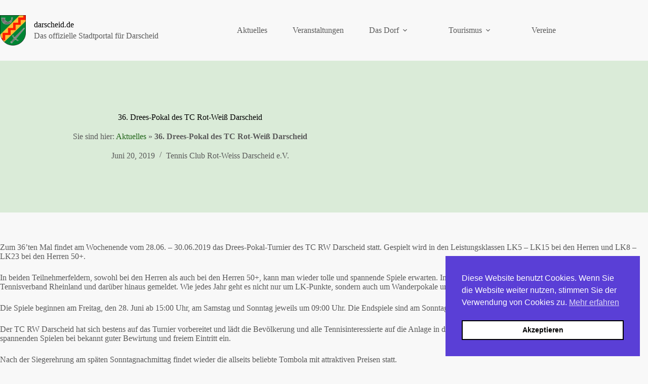

--- FILE ---
content_type: text/html; charset=UTF-8
request_url: https://www.wetter.com/apps_und_mehr/website/ajaxwidget/
body_size: 576
content:

<div style="margin-bottom: 5px; height: 84px; position: relative">
    <div style="position: relative; width: 100px; max-width: 100px;">
        <img src="https://cs3.wettercomassets.com/wcomv5/images/icons/weather/d_60.svg" width="100" height="84" alt="Leichter Regen" title="Leichter Regen" />
            </div>
    <div style="position: absolute; top: 10px; left: 100px; width: 178px; max-width: 178px">
        <div style="margin-bottom: 5px; font-weight: bold;">Mittwoch, 14.01.2026</div>
        <div style="font-size: 14px; margin-bottom: 5px">6 / 7&deg;C</div>
        Leichter Regen
    </div>
</div>
<div style="position: relative; font-size: 10px; text-align: center;">
    <div style="width: 90px; position: absolute; top: 0; left: 0px">
        <div style="font-weight: bold; margin-bottom: 2px">Do, 15.01.</div>
        <img style="margin-bottom: 2px" src="https://cs3.wettercomassets.com/wcomv5/images/icons/weather/d_w_3.svg" width="54" height="38" alt="Bedeckt" title="Bedeckt" />
        <div style="margin-bottom: 4px">6 / 7&deg;C</div>
        <div>Bedeckt</div>
    </div>
    <div style="width: 90px; position: absolute; top: 0; left: 95px">
        <div style="font-weight: bold; margin-bottom: 2px">Fr, 16.01.</div>
        <img style="margin-bottom: 2px" src="https://cs3.wettercomassets.com/wcomv5/images/icons/weather/d_60.svg" width="54" height="38" alt="Leichter Regen" title="Leichter Regen" />
        <div style="margin-bottom: 4px">6 / 7&deg;C</div>
        <div>Leichter Regen</div>
    </div>
    <div style="width: 90px; position: absolute; top: 0; left: 190px">
        <div style="font-weight: bold; margin-bottom: 2px">Sa, 17.01.</div>
        <img style="margin-bottom: 2px" src="https://cs3.wettercomassets.com/wcomv5/images/icons/weather/d_2.svg" width="54" height="38" alt="Wolkig" title="Wolkig" />
        <div style="margin-bottom: 4px">2 / 5&deg;C</div>
        <div>Wolkig</div>
    </div>
</div>
<div style="clear: both; position: absolute; bottom: 10px; left: 0; width: 100%">
    <div style="float: left; text-align: center; width: 110px;">
        <a aria-label="wetter.com" href="http://www.wetter.com/" target="_blank" rel="nofollow"><img src="//cs3.wettercomassets.com/woys/5/images/wetter.com_60x12.png" width="80" height="16" alt="wetter.com" title="wetter.com" style="border: 0" /></a>
    </div>
        <div style="float: left; width: 180px;vertical-align: middle;">
        <a aria-label="wetter.com" href="https://www.wetter.com/videos/regionalwetter/rheinland-pfalz-und-saarland/56cba782217091ab2000001c?utm_source=300x250summary&utm_medium=web&utm_campaign=wetterbutton" target="_blank" rel="nofollow">
            <img src="//cs3.wettercomassets.com/woys/5/images/play_icon.png" width="12" height="12" alt="wetter.com" title="wetter.com" style="border: 0;padding-right: 5px;" /><span style="vertical-align:top;">Aktuelles Wetter ansehen</span>
        </a>
    </div>
    </div>

--- FILE ---
content_type: image/svg+xml
request_url: https://cs3.wettercomassets.com/wcomv5/images/icons/weather/d_2.svg
body_size: 3133
content:
<?xml version="1.0" encoding="utf-8"?>
<!-- Generator: Adobe Illustrator 23.0.1, SVG Export Plug-In . SVG Version: 6.00 Build 0)  -->
<svg version="1.1" id="Ebene_2" xmlns="http://www.w3.org/2000/svg" xmlns:xlink="http://www.w3.org/1999/xlink" x="0px" y="0px"
	 viewBox="0 0 143 122" style="enable-background:new 0 0 143 122;" xml:space="preserve">
<style type="text/css">
	.st0{fill:url(#SVGID_1_);}
	.st1{fill:#DADCDE;}
	.st2{fill:url(#SVGID_2_);}
	.st3{fill:#59B9E8;}
	.st4{fill:url(#SVGID_3_);}
	.st5{fill:#F7B82C;}
	.st6{fill:#F7B82D;}
	.st7{fill:#F5AE23;}
	.st8{fill:url(#SVGID_4_);}
	.st9{fill:url(#SVGID_5_);}
	.st10{fill:url(#SVGID_6_);}
	.st11{fill:url(#SVGID_7_);}
	.st12{fill:url(#SVGID_8_);}
	.st13{fill:url(#SVGID_9_);}
	.st14{fill:url(#SVGID_10_);}
	.st15{fill:url(#SVGID_11_);}
	.st16{fill:url(#SVGID_12_);}
	.st17{fill:url(#SVGID_13_);}
	.st18{fill:url(#SVGID_14_);}
	.st19{fill:url(#SVGID_15_);}
	.st20{fill:url(#SVGID_16_);}
	.st21{fill:url(#SVGID_17_);}
	.st22{fill:url(#SVGID_18_);}
	.st23{fill:url(#SVGID_19_);}
	.st24{fill:url(#SVGID_20_);}
	.st25{fill:url(#SVGID_21_);}
	.st26{fill:url(#SVGID_22_);}
	.st27{fill:url(#SVGID_23_);}
	.st28{fill:url(#SVGID_24_);}
	.st29{fill:url(#SVGID_25_);}
	.st30{fill:#BEE2F1;}
	.st31{fill:url(#SVGID_26_);}
	.st32{fill:url(#SVGID_27_);}
	.st33{fill:url(#SVGID_28_);}
	.st34{fill:url(#SVGID_29_);}
	.st35{fill:#CBD9E7;}
	.st36{fill:#C3CFDA;}
	.st37{fill:url(#SVGID_30_);}
	.st38{fill:url(#SVGID_31_);}
	.st39{fill:url(#SVGID_32_);}
	.st40{fill:url(#SVGID_33_);}
	.st41{fill:url(#SVGID_34_);}
	.st42{fill:url(#SVGID_35_);}
	.st43{fill:url(#SVGID_36_);}
	.st44{fill:url(#SVGID_37_);}
	.st45{fill:url(#SVGID_38_);}
	.st46{fill:url(#SVGID_39_);}
	.st47{fill:url(#SVGID_40_);}
	.st48{fill:url(#SVGID_41_);}
	.st49{fill:url(#SVGID_42_);}
	.st50{fill:url(#SVGID_43_);}
	.st51{fill:url(#SVGID_44_);}
	.st52{fill:url(#SVGID_45_);}
	.st53{fill:url(#SVGID_46_);}
	.st54{fill:url(#SVGID_47_);}
	.st55{fill:url(#SVGID_48_);}
	.st56{fill:url(#SVGID_49_);}
	.st57{fill:url(#SVGID_50_);}
	.st58{fill:url(#SVGID_51_);}
	.st59{fill:url(#SVGID_52_);}
	.st60{fill:url(#SVGID_53_);}
	.st61{fill:url(#SVGID_54_);}
	.st62{fill:url(#SVGID_55_);}
	.st63{fill:url(#SVGID_56_);}
	.st64{fill:url(#SVGID_57_);}
	.st65{fill:url(#SVGID_58_);}
	.st66{fill:url(#SVGID_59_);}
	.st67{fill:url(#SVGID_60_);}
	.st68{fill:url(#SVGID_61_);}
	.st69{fill:url(#SVGID_62_);}
	.st70{fill:url(#SVGID_63_);}
	.st71{fill:url(#SVGID_64_);}
	.st72{fill:url(#SVGID_65_);}
	.st73{fill:url(#SVGID_66_);}
	.st74{fill:url(#SVGID_67_);}
	.st75{fill:url(#SVGID_68_);}
	.st76{fill:url(#SVGID_69_);}
	.st77{fill:url(#SVGID_70_);}
	.st78{fill:#FFFFFF;}
	.st79{fill:url(#SVGID_71_);}
	.st80{fill:url(#SVGID_72_);}
	.st81{fill:url(#SVGID_73_);}
	.st82{fill:url(#SVGID_74_);}
	.st83{fill:url(#SVGID_75_);}
	.st84{fill:url(#SVGID_76_);}
	.st85{fill:url(#SVGID_77_);}
	.st86{fill:url(#SVGID_78_);}
	.st87{fill:url(#SVGID_79_);}
	.st88{fill:url(#SVGID_80_);}
	.st89{fill:url(#SVGID_81_);}
	.st90{fill:url(#SVGID_82_);}
	.st91{fill:url(#SVGID_83_);}
	.st92{fill:url(#SVGID_84_);}
	.st93{fill:url(#SVGID_85_);}
	.st94{fill:url(#SVGID_86_);}
	.st95{fill:url(#SVGID_87_);}
	.st96{fill:url(#SVGID_88_);}
	.st97{fill:url(#SVGID_89_);}
	.st98{fill:url(#SVGID_90_);}
	.st99{fill:url(#SVGID_91_);}
	.st100{fill:url(#SVGID_92_);}
	.st101{fill:url(#SVGID_93_);}
	.st102{fill:url(#SVGID_94_);}
	.st103{fill:url(#SVGID_95_);}
	.st104{fill:url(#SVGID_96_);}
	.st105{fill:url(#SVGID_97_);}
	.st106{fill:url(#SVGID_98_);}
	.st107{fill:url(#SVGID_99_);}
	.st108{fill:url(#SVGID_100_);}
	.st109{fill:url(#SVGID_101_);}
	.st110{fill:url(#SVGID_102_);}
	.st111{fill:url(#SVGID_103_);}
	.st112{fill:url(#SVGID_104_);}
	.st113{fill:url(#SVGID_105_);}
	.st114{fill:url(#SVGID_106_);}
	.st115{fill:url(#SVGID_107_);}
	.st116{fill:url(#SVGID_108_);}
	.st117{fill:url(#SVGID_109_);}
	.st118{fill:url(#SVGID_110_);}
	.st119{fill:url(#SVGID_111_);}
	.st120{fill:url(#SVGID_112_);}
	.st121{fill:url(#SVGID_113_);}
	.st122{fill:url(#SVGID_114_);}
	.st123{fill:url(#SVGID_115_);}
	.st124{fill:url(#SVGID_116_);}
	.st125{fill:url(#SVGID_117_);}
	.st126{fill:url(#SVGID_118_);}
	.st127{fill:url(#SVGID_119_);}
	.st128{fill:url(#SVGID_120_);}
	.st129{fill:url(#SVGID_121_);}
	.st130{fill:url(#SVGID_122_);}
	.st131{fill:url(#SVGID_123_);}
	.st132{fill:url(#SVGID_124_);}
	.st133{fill:url(#SVGID_125_);}
	.st134{fill:url(#SVGID_126_);}
	.st135{fill:url(#SVGID_127_);}
	.st136{fill:url(#SVGID_128_);}
	.st137{fill:url(#SVGID_129_);}
	.st138{fill:url(#SVGID_130_);}
	.st139{fill:url(#SVGID_131_);}
	.st140{fill:url(#SVGID_132_);}
	.st141{fill:url(#SVGID_133_);}
	.st142{fill:url(#SVGID_134_);}
	.st143{fill:url(#SVGID_135_);}
	.st144{fill:url(#SVGID_136_);}
	.st145{fill:url(#SVGID_137_);}
	.st146{fill:url(#SVGID_138_);}
	.st147{fill:url(#SVGID_139_);}
	.st148{fill:url(#SVGID_140_);}
	.st149{fill:url(#SVGID_141_);}
	.st150{fill:url(#SVGID_142_);}
	.st151{fill:url(#SVGID_143_);}
	.st152{fill:url(#SVGID_144_);}
	.st153{fill:url(#SVGID_145_);}
	.st154{fill:url(#SVGID_146_);}
	.st155{fill:url(#SVGID_147_);}
	.st156{fill:url(#SVGID_148_);}
	.st157{fill:url(#SVGID_149_);}
	.st158{fill:url(#SVGID_150_);}
	.st159{fill:url(#SVGID_151_);}
	.st160{fill:url(#SVGID_152_);}
	.st161{fill:url(#SVGID_153_);}
	.st162{fill:url(#SVGID_154_);}
	.st163{fill:url(#SVGID_155_);}
	.st164{fill:url(#SVGID_156_);}
	.st165{fill:url(#SVGID_157_);}
	.st166{fill:url(#SVGID_158_);}
	.st167{fill:url(#SVGID_159_);}
	.st168{fill:url(#SVGID_160_);}
	.st169{fill:url(#SVGID_161_);}
	.st170{fill:url(#SVGID_162_);}
	.st171{fill:url(#SVGID_163_);}
	.st172{fill:url(#SVGID_164_);}
	.st173{fill:url(#SVGID_165_);}
	.st174{fill:url(#SVGID_166_);}
	.st175{fill:url(#SVGID_167_);}
	.st176{fill:url(#SVGID_168_);}
	.st177{fill:url(#SVGID_169_);}
	.st178{fill:url(#SVGID_170_);}
	.st179{fill:url(#SVGID_171_);}
	.st180{fill:url(#SVGID_172_);}
	.st181{fill:url(#SVGID_173_);}
	.st182{fill:url(#SVGID_174_);}
	.st183{fill:url(#SVGID_175_);}
	.st184{fill:url(#SVGID_176_);}
	.st185{fill:url(#SVGID_177_);}
	.st186{fill:url(#SVGID_178_);}
	.st187{fill:url(#SVGID_179_);}
	.st188{fill:url(#SVGID_180_);}
	.st189{fill:url(#SVGID_181_);}
</style>
<g>
	<g>
		
			<radialGradient id="SVGID_1_" cx="60.9427" cy="2981.6567" r="31.8393" gradientTransform="matrix(1 0 0 -1 0.2615 3026.8992)" gradientUnits="userSpaceOnUse">
			<stop  offset="0" style="stop-color:#F9DA52"/>
			<stop  offset="1" style="stop-color:#F7B82C"/>
		</radialGradient>
		<circle class="st0" cx="60.856" cy="53.328" r="24.089"/>
		<path class="st5" d="M60.856,29.706c12.978,0,23.622,10.551,23.622,23.622c0,12.978-10.551,23.622-23.622,23.622
			c-12.978,0-23.622-10.551-23.622-23.622C37.327,40.35,47.878,29.706,60.856,29.706 M60.856,28.679
			c-13.632,0-24.649,11.111-24.649,24.649c0,13.632,11.111,24.649,24.649,24.649c13.632,0,24.649-11.111,24.649-24.649
			C85.505,39.696,74.488,28.679,60.856,28.679L60.856,28.679z"/>
	</g>
	<g>
		<path class="st6" d="M36.207,30.919c-0.467,0-0.84-0.187-1.12-0.467l-7.843-7.843c-0.654-0.654-0.654-1.681,0-2.334
			c0.28-0.28,0.747-0.467,1.12-0.467c0.467,0,0.84,0.187,1.12,0.467l7.843,7.843c0.28,0.28,0.467,0.747,0.467,1.12
			c0,0.467-0.187,0.84-0.467,1.12C37.047,30.826,36.58,30.919,36.207,30.919z"/>
		<path class="st7" d="M28.364,20.462c0.28,0,0.56,0.093,0.747,0.28l7.843,7.843c0.187,0.187,0.28,0.467,0.28,0.747
			s-0.093,0.56-0.28,0.747c-0.187,0.187-0.467,0.28-0.747,0.28s-0.56-0.093-0.747-0.28l-7.843-7.843
			c-0.187-0.187-0.28-0.467-0.28-0.747s0.093-0.56,0.28-0.747C27.804,20.555,28.084,20.462,28.364,20.462 M28.364,19.342
			c-0.56,0-1.12,0.187-1.494,0.654c-0.84,0.84-0.84,2.241,0,3.081l7.843,7.843c0.467,0.467,0.934,0.654,1.494,0.654
			s1.12-0.187,1.494-0.654c0.84-0.84,0.84-2.241,0-3.081l-7.843-7.843C29.484,19.528,28.924,19.342,28.364,19.342L28.364,19.342z"/>
	</g>
	<g>
		<path class="st6" d="M18.093,55.382c-0.934,0-1.587-0.747-1.587-1.587s0.747-1.587,1.587-1.587h7.936
			c0.934,0,1.587,0.747,1.587,1.587s-0.747,1.587-1.587,1.587H18.093z"/>
		<path class="st7" d="M26.03,52.674c0.56,0,1.12,0.467,1.12,1.12c0,0.56-0.467,1.12-1.12,1.12h-7.936c-0.56,0-1.12-0.467-1.12-1.12
			c0-0.56,0.467-1.12,1.12-1.12H26.03 M26.03,51.554h-7.936c-1.214,0-2.148,0.934-2.148,2.147s0.934,2.147,2.148,2.147h7.936
			c1.214,0,2.148-0.934,2.148-2.147C28.27,52.581,27.243,51.554,26.03,51.554L26.03,51.554z"/>
	</g>
	<g>
		<path class="st6" d="M60.669,20.836c-0.934,0-1.587-0.747-1.587-1.587v-7.936c0-0.934,0.747-1.587,1.587-1.587
			c0.934,0,1.587,0.747,1.587,1.587v7.936C62.256,20.089,61.51,20.836,60.669,20.836z"/>
		<path class="st7" d="M60.669,10.192c0.56,0,1.12,0.467,1.12,1.12v7.936c0,0.56-0.467,1.12-1.12,1.12c-0.56,0-1.12-0.467-1.12-1.12
			v-7.936C59.549,10.658,60.016,10.192,60.669,10.192 M60.669,9.071c-1.214,0-2.148,0.934-2.148,2.147v7.936
			c0,1.214,0.934,2.147,2.148,2.147s2.148-0.934,2.148-2.147v-7.936C62.817,10.005,61.79,9.071,60.669,9.071L60.669,9.071z"/>
	</g>
	<g>
		<path class="st6" d="M85.038,30.919c-0.467,0-0.84-0.187-1.12-0.467c-0.28-0.28-0.467-0.747-0.467-1.12
			c0-0.467,0.187-0.84,0.467-1.12l7.843-7.843c0.28-0.28,0.747-0.467,1.12-0.467c0.467,0,0.84,0.187,1.12,0.467
			c0.654,0.654,0.654,1.681,0,2.334l-7.843,7.843C85.879,30.826,85.505,30.919,85.038,30.919z"/>
		<path class="st7" d="M92.881,20.462c0.28,0,0.56,0.093,0.747,0.28c0.187,0.187,0.28,0.467,0.28,0.747s-0.093,0.56-0.28,0.747
			l-7.843,7.843c-0.187,0.187-0.467,0.28-0.747,0.28s-0.56-0.093-0.747-0.28c-0.187-0.187-0.28-0.467-0.28-0.747
			s0.093-0.56,0.28-0.747l7.843-7.843C92.321,20.555,92.601,20.462,92.881,20.462 M92.881,19.342c-0.56,0-1.12,0.187-1.494,0.654
			l-7.843,7.843c-0.84,0.84-0.84,2.241,0,3.081c0.467,0.467,0.934,0.654,1.494,0.654s1.12-0.187,1.494-0.654l7.843-7.843
			c0.84-0.84,0.84-2.241,0-3.081C94.002,19.528,93.442,19.342,92.881,19.342L92.881,19.342z"/>
	</g>
	<g>
		<g>
			
				<radialGradient id="SVGID_2_" cx="50.4999" cy="2959.3611" r="74.5992" gradientTransform="matrix(1 0 0 -1 0 3026.8655)" gradientUnits="userSpaceOnUse">
				<stop  offset="0" style="stop-color:#F4FAFF"/>
				<stop  offset="1" style="stop-color:#DDEFFA"/>
			</radialGradient>
			<path class="st2" d="M48.625,99.825c-7.936,0-15.032-4.668-18.207-11.951c-1.12-2.521-1.681-5.229-1.681-7.936
				c0-10.924,8.963-19.887,19.888-19.887c1.214,0,2.334,0.093,3.548,0.373l0.467,0.093l0.187-0.467
				c0.373-0.84,0.747-1.681,1.214-2.614c0.187-0.373,0.373-0.654,0.56-1.027l0.093-0.187c0.747-1.307,1.587-2.521,2.428-3.548
				l0.093-0.187c0.187-0.187,0.373-0.373,0.56-0.654c2.614-2.894,5.695-5.135,9.244-6.629c3.455-1.494,7.003-2.241,10.551-2.241
				c9.337,0,17.74,4.762,22.689,12.698l0.187,0.28l0.373-0.093c1.214-0.187,2.428-0.373,3.548-0.373
				c12.231,0,22.128,9.897,22.128,22.128s-9.897,22.128-22.128,22.128H48.625V99.825z"/>
		</g>
		<g>
			<path class="st30" d="M77.569,43.524c9.15,0,17.367,4.668,22.222,12.418l0.373,0.654l0.747-0.093
				c1.214-0.187,2.334-0.28,3.455-0.28c11.858,0,21.568,9.71,21.568,21.568s-9.71,21.568-21.568,21.568H48.625
				c-7.656,0-14.659-4.575-17.74-11.578c-1.12-2.428-1.587-5.042-1.587-7.75c0-10.644,8.683-19.327,19.327-19.327
				c1.12,0,2.241,0.093,3.455,0.373l0.934,0.187l0.373-0.84c0.28-0.84,0.747-1.681,1.214-2.521c0.187-0.28,0.373-0.654,0.56-1.027
				l0.093-0.187c0.747-1.307,1.587-2.428,2.428-3.455l0.093-0.187c0.187-0.187,0.28-0.373,0.467-0.56
				c2.521-2.801,5.602-5.042,9.057-6.536C70.66,44.271,74.114,43.524,77.569,43.524 M77.569,42.404
				c-3.641,0-7.189,0.747-10.737,2.334c-3.641,1.587-6.816,3.828-9.43,6.816c-0.187,0.187-0.373,0.467-0.56,0.654l-0.093,0.187
				c-0.934,1.027-1.774,2.334-2.521,3.641l-0.093,0.187c-0.187,0.373-0.373,0.747-0.56,1.027c-0.467,0.934-0.84,1.774-1.214,2.614
				c-1.307-0.28-2.428-0.373-3.641-0.373c-11.298,0-20.448,9.15-20.448,20.448c0,2.801,0.56,5.509,1.681,8.123
				c3.268,7.469,10.644,12.231,18.674,12.231h55.741c12.511,0,22.689-10.177,22.689-22.689s-10.177-22.689-22.689-22.689
				c-1.214,0-2.334,0.093-3.641,0.373C95.776,47.352,87.093,42.404,77.569,42.404L77.569,42.404z"/>
		</g>
	</g>
</g>
</svg>


--- FILE ---
content_type: image/svg+xml
request_url: https://cs3.wettercomassets.com/wcomv5/images/icons/weather/d_w_3.svg
body_size: 3954
content:
<?xml version="1.0" encoding="utf-8"?>
<!-- Generator: Adobe Illustrator 23.0.1, SVG Export Plug-In . SVG Version: 6.00 Build 0)  -->
<svg version="1.1" id="Ebene_2" xmlns="http://www.w3.org/2000/svg" xmlns:xlink="http://www.w3.org/1999/xlink" x="0px" y="0px"
	 viewBox="0 0 143 122" style="enable-background:new 0 0 143 122;" xml:space="preserve">
<style type="text/css">
	.st0{fill:url(#SVGID_1_);}
	.st1{fill:#F7B82C;}
	.st2{fill:#F7B82D;}
	.st3{fill:#F5AE23;}
	.st4{fill:url(#SVGID_2_);}
	.st5{fill:#DADCDE;}
	.st6{fill:url(#SVGID_3_);}
	.st7{fill:#59B9E8;}
	.st8{fill:url(#SVGID_4_);}
	.st9{fill:url(#SVGID_5_);}
	.st10{fill:url(#SVGID_6_);}
	.st11{fill:url(#SVGID_7_);}
	.st12{fill:url(#SVGID_8_);}
	.st13{fill:url(#SVGID_9_);}
	.st14{fill:url(#SVGID_10_);}
	.st15{fill:url(#SVGID_11_);}
	.st16{fill:url(#SVGID_12_);}
	.st17{fill:url(#SVGID_13_);}
	.st18{fill:url(#SVGID_14_);}
	.st19{fill:url(#SVGID_15_);}
	.st20{fill:url(#SVGID_16_);}
	.st21{fill:url(#SVGID_17_);}
	.st22{fill:url(#SVGID_18_);}
	.st23{fill:url(#SVGID_19_);}
	.st24{fill:url(#SVGID_20_);}
	.st25{fill:url(#SVGID_21_);}
	.st26{fill:url(#SVGID_22_);}
	.st27{fill:url(#SVGID_23_);}
	.st28{fill:#BEE2F1;}
	.st29{fill:url(#SVGID_24_);}
	.st30{fill:url(#SVGID_25_);}
	.st31{fill:#CBD9E7;}
	.st32{fill:#C3CFDA;}
	.st33{fill:url(#SVGID_26_);}
	.st34{fill:url(#SVGID_27_);}
	.st35{fill:url(#SVGID_28_);}
	.st36{fill:url(#SVGID_29_);}
	.st37{fill:url(#SVGID_30_);}
	.st38{fill:url(#SVGID_31_);}
	.st39{fill:url(#SVGID_32_);}
	.st40{fill:url(#SVGID_33_);}
	.st41{fill:url(#SVGID_34_);}
	.st42{fill:url(#SVGID_35_);}
	.st43{fill:url(#SVGID_36_);}
	.st44{fill:url(#SVGID_37_);}
	.st45{fill:url(#SVGID_38_);}
	.st46{fill:url(#SVGID_39_);}
	.st47{fill:url(#SVGID_40_);}
	.st48{fill:url(#SVGID_41_);}
	.st49{fill:url(#SVGID_42_);}
	.st50{fill:url(#SVGID_43_);}
	.st51{fill:url(#SVGID_44_);}
	.st52{fill:url(#SVGID_45_);}
	.st53{fill:url(#SVGID_46_);}
	.st54{fill:url(#SVGID_47_);}
	.st55{fill:url(#SVGID_48_);}
	.st56{fill:url(#SVGID_49_);}
	.st57{fill:url(#SVGID_50_);}
	.st58{fill:url(#SVGID_51_);}
	.st59{fill:url(#SVGID_52_);}
	.st60{fill:url(#SVGID_53_);}
	.st61{fill:url(#SVGID_54_);}
	.st62{fill:url(#SVGID_55_);}
	.st63{fill:url(#SVGID_56_);}
	.st64{fill:url(#SVGID_57_);}
	.st65{fill:url(#SVGID_58_);}
	.st66{fill:url(#SVGID_59_);}
	.st67{fill:url(#SVGID_60_);}
	.st68{fill:url(#SVGID_61_);}
	.st69{fill:url(#SVGID_62_);}
	.st70{fill:url(#SVGID_63_);}
	.st71{fill:url(#SVGID_64_);}
	.st72{fill:url(#SVGID_65_);}
	.st73{fill:url(#SVGID_66_);}
	.st74{fill:#FFFFFF;}
	.st75{fill:url(#SVGID_67_);}
	.st76{fill:url(#SVGID_68_);}
	.st77{fill:url(#SVGID_69_);}
	.st78{fill:url(#SVGID_70_);}
	.st79{fill:url(#SVGID_71_);}
	.st80{fill:url(#SVGID_72_);}
	.st81{fill:url(#SVGID_73_);}
	.st82{fill:url(#SVGID_74_);}
	.st83{fill:url(#SVGID_75_);}
	.st84{fill:url(#SVGID_76_);}
	.st85{fill:url(#SVGID_77_);}
	.st86{fill:url(#SVGID_78_);}
	.st87{fill:url(#SVGID_79_);}
	.st88{fill:url(#SVGID_80_);}
	.st89{fill:url(#SVGID_81_);}
	.st90{fill:url(#SVGID_82_);}
	.st91{fill:url(#SVGID_83_);}
	.st92{fill:url(#SVGID_84_);}
	.st93{fill:url(#SVGID_85_);}
	.st94{fill:url(#SVGID_86_);}
	.st95{fill:url(#SVGID_87_);}
	.st96{fill:url(#SVGID_88_);}
	.st97{fill:url(#SVGID_89_);}
	.st98{fill:url(#SVGID_90_);}
	.st99{fill:url(#SVGID_91_);}
	.st100{fill:url(#SVGID_92_);}
	.st101{fill:url(#SVGID_93_);}
	.st102{fill:url(#SVGID_94_);}
	.st103{fill:url(#SVGID_95_);}
	.st104{fill:url(#SVGID_96_);}
	.st105{fill:url(#SVGID_97_);}
	.st106{fill:url(#SVGID_98_);}
	.st107{fill:url(#SVGID_99_);}
	.st108{fill:url(#SVGID_100_);}
	.st109{fill:url(#SVGID_101_);}
	.st110{fill:url(#SVGID_102_);}
	.st111{fill:url(#SVGID_103_);}
	.st112{fill:url(#SVGID_104_);}
	.st113{fill:url(#SVGID_105_);}
	.st114{fill:url(#SVGID_106_);}
	.st115{fill:url(#SVGID_107_);}
	.st116{fill:url(#SVGID_108_);}
	.st117{fill:url(#SVGID_109_);}
	.st118{fill:url(#SVGID_110_);}
	.st119{fill:url(#SVGID_111_);}
	.st120{fill:url(#SVGID_112_);}
	.st121{fill:url(#SVGID_113_);}
	.st122{fill:url(#SVGID_114_);}
	.st123{fill:url(#SVGID_115_);}
	.st124{fill:url(#SVGID_116_);}
	.st125{fill:url(#SVGID_117_);}
	.st126{fill:url(#SVGID_118_);}
	.st127{fill:url(#SVGID_119_);}
	.st128{fill:url(#SVGID_120_);}
	.st129{fill:url(#SVGID_121_);}
	.st130{fill:url(#SVGID_122_);}
	.st131{fill:url(#SVGID_123_);}
	.st132{fill:url(#SVGID_124_);}
	.st133{fill:url(#SVGID_125_);}
	.st134{fill:url(#SVGID_126_);}
	.st135{fill:url(#SVGID_127_);}
	.st136{fill:url(#SVGID_128_);}
	.st137{fill:url(#SVGID_129_);}
	.st138{fill:url(#SVGID_130_);}
	.st139{fill:url(#SVGID_131_);}
	.st140{fill:url(#SVGID_132_);}
	.st141{fill:url(#SVGID_133_);}
	.st142{fill:url(#SVGID_134_);}
	.st143{fill:url(#SVGID_135_);}
	.st144{fill:url(#SVGID_136_);}
	.st145{fill:url(#SVGID_137_);}
	.st146{fill:url(#SVGID_138_);}
	.st147{fill:url(#SVGID_139_);}
	.st148{fill:url(#SVGID_140_);}
	.st149{fill:url(#SVGID_141_);}
	.st150{fill:url(#SVGID_142_);}
	.st151{fill:url(#SVGID_143_);}
	.st152{fill:url(#SVGID_144_);}
	.st153{fill:url(#SVGID_145_);}
	.st154{fill:url(#SVGID_146_);}
	.st155{fill:url(#SVGID_147_);}
	.st156{fill:url(#SVGID_148_);}
	.st157{fill:url(#SVGID_149_);}
	.st158{fill:url(#SVGID_150_);}
	.st159{fill:url(#SVGID_151_);}
	.st160{fill:url(#SVGID_152_);}
	.st161{fill:url(#SVGID_153_);}
	.st162{fill:url(#SVGID_154_);}
	.st163{fill:url(#SVGID_155_);}
	.st164{fill:url(#SVGID_156_);}
	.st165{fill:url(#SVGID_157_);}
	.st166{fill:url(#SVGID_158_);}
	.st167{fill:url(#SVGID_159_);}
	.st168{fill:url(#SVGID_160_);}
	.st169{fill:url(#SVGID_161_);}
	.st170{fill:url(#SVGID_162_);}
	.st171{fill:url(#SVGID_163_);}
	.st172{fill:url(#SVGID_164_);}
	.st173{fill:url(#SVGID_165_);}
	.st174{fill:url(#SVGID_166_);}
	.st175{fill:url(#SVGID_167_);}
	.st176{fill:url(#SVGID_168_);}
	.st177{fill:url(#SVGID_169_);}
	.st178{fill:url(#SVGID_170_);}
	.st179{fill:url(#SVGID_171_);}
	.st180{fill:url(#SVGID_172_);}
	.st181{fill:#1D1D1B;stroke:#FFFFFF;stroke-width:3;stroke-linecap:round;stroke-miterlimit:10;}
	.st182{fill:url(#SVGID_173_);}
	.st183{fill:#1D1D1B;stroke:#1D1D1B;stroke-width:3;stroke-linecap:round;stroke-miterlimit:10;}
	.st184{fill:url(#SVGID_174_);}
	.st185{fill:url(#SVGID_175_);}
	.st186{fill:url(#SVGID_176_);}
	.st187{fill:url(#SVGID_177_);}
	.st188{fill:url(#SVGID_178_);}
	.st189{fill:url(#SVGID_179_);}
	.st190{fill:url(#SVGID_180_);}
	.st191{fill:url(#SVGID_181_);}
	.st192{fill:url(#SVGID_182_);}
	.st193{fill:url(#SVGID_183_);}
	.st194{fill:url(#SVGID_184_);}
	.st195{fill:url(#SVGID_185_);}
	.st196{fill:url(#SVGID_186_);}
	.st197{fill:url(#SVGID_187_);}
	.st198{fill:url(#SVGID_188_);}
	.st199{fill:url(#SVGID_189_);}
	.st200{fill:url(#SVGID_190_);}
	.st201{fill:url(#SVGID_191_);}
	.st202{fill:url(#SVGID_192_);}
	.st203{fill:url(#SVGID_193_);}
	.st204{fill:url(#SVGID_194_);}
	.st205{fill:url(#SVGID_195_);}
	.st206{fill:url(#SVGID_196_);}
	.st207{fill:url(#SVGID_197_);}
	.st208{fill:url(#SVGID_198_);}
	.st209{fill:url(#SVGID_199_);}
	.st210{fill:url(#SVGID_200_);}
	.st211{fill:url(#SVGID_201_);}
	.st212{fill:url(#SVGID_202_);}
	.st213{fill:url(#SVGID_203_);}
	.st214{fill:url(#SVGID_204_);}
	.st215{fill:url(#SVGID_205_);}
	.st216{fill:url(#SVGID_206_);}
	.st217{fill:url(#SVGID_207_);}
	.st218{fill:url(#SVGID_208_);}
	.st219{fill:url(#SVGID_209_);}
	.st220{fill:url(#SVGID_210_);}
	.st221{fill:url(#SVGID_211_);}
	.st222{fill:url(#SVGID_212_);}
	.st223{fill:url(#SVGID_213_);}
	.st224{fill:url(#SVGID_214_);}
	.st225{fill:url(#SVGID_215_);}
	.st226{fill:url(#SVGID_216_);}
	.st227{fill:url(#SVGID_217_);}
	.st228{fill:url(#SVGID_218_);}
	.st229{fill:url(#SVGID_219_);}
	.st230{fill:url(#SVGID_220_);}
	.st231{fill:url(#SVGID_221_);}
	.st232{fill:url(#SVGID_222_);}
	.st233{fill:url(#SVGID_223_);}
	.st234{fill:url(#SVGID_224_);}
	.st235{fill:url(#SVGID_225_);}
	.st236{fill:url(#SVGID_226_);}
	.st237{fill:url(#SVGID_227_);}
	.st238{fill:url(#SVGID_228_);}
</style>
<g>
	<g>
		<path class="st31" d="M39.008,86.218c-8.403,0-15.966-4.949-19.421-12.698c-1.214-2.708-1.774-5.509-1.774-8.403
			c0-11.671,9.524-21.195,21.195-21.195c1.214,0,2.521,0.093,3.828,0.373l0.467,0.093l0.187-0.467
			c0.373-0.84,0.747-1.774,1.307-2.801c0.187-0.373,0.373-0.747,0.654-1.12l0.187-0.28c0.84-1.401,1.681-2.614,2.614-3.735
			l0.093-0.187c0.187-0.187,0.373-0.467,0.56-0.654c2.801-3.081,6.069-5.415,9.897-7.096c3.641-1.587,7.469-2.428,11.204-2.428
			c9.897,0,18.86,5.042,24.089,13.538l0.187,0.28l0.373-0.093c1.307-0.28,2.521-0.373,3.828-0.373
			c12.978,0,23.529,10.551,23.529,23.529c0,12.978-10.551,23.529-23.529,23.529H39.008V86.218z"/>
		<path class="st32" d="M69.726,26.275c9.71,0,18.58,4.949,23.622,13.258l0.373,0.654l0.747-0.093
			c1.307-0.28,2.521-0.373,3.735-0.373c12.698,0,22.969,10.271,22.969,22.969s-10.364,22.969-22.969,22.969H39.008
			c-8.216,0-15.592-4.855-18.86-12.418c-1.12-2.614-1.774-5.415-1.774-8.216c0-11.391,9.244-20.634,20.634-20.634
			c1.214,0,2.428,0.093,3.641,0.373l0.934,0.187l0.373-0.84c0.373-0.84,0.747-1.774,1.214-2.708c0.187-0.373,0.373-0.654,0.56-1.12
			l0.187-0.28c0.84-1.307,1.681-2.614,2.614-3.735l0.093-0.187c0.187-0.187,0.373-0.467,0.56-0.654
			c2.708-2.988,5.976-5.322,9.71-7.003C62.35,27.116,66.084,26.275,69.726,26.275 M69.726,25.248c-3.828,0-7.656,0.84-11.391,2.428
			c-3.828,1.681-7.189,4.108-10.084,7.189c-0.187,0.187-0.373,0.467-0.56,0.654l-0.093,0.187c-0.934,1.12-1.867,2.428-2.708,3.828
			l-0.093,0.28c-0.187,0.373-0.467,0.747-0.654,1.12c-0.467,0.934-0.934,1.867-1.307,2.801c-1.307-0.28-2.614-0.373-3.921-0.373
			c-11.951,0-21.661,9.71-21.661,21.662c0,2.988,0.654,5.882,1.774,8.683c3.455,7.936,11.298,13.072,19.888,13.072H98.11
			c13.258,0,24.089-10.831,24.089-24.089c0-13.258-10.831-24.089-24.089-24.089c-1.214,0-2.521,0.093-3.921,0.373
			C89.053,30.384,79.81,25.248,69.726,25.248L69.726,25.248z"/>
	</g>
	<g>
		<g>
			
				<radialGradient id="SVGID_1_" cx="63.0849" cy="2956.751" r="61.0062" gradientTransform="matrix(1 0 0 -1 0 3026.8655)" gradientUnits="userSpaceOnUse">
				<stop  offset="0" style="stop-color:#F4FAFF"/>
				<stop  offset="1" style="stop-color:#DDEFFA"/>
			</radialGradient>
			<path class="st0" d="M61.509,96.489c-6.442,0-12.231-3.828-14.846-9.71c-0.934-2.054-1.401-4.202-1.401-6.442
				c0-8.963,7.283-16.246,16.246-16.246c0.934,0,1.867,0.093,2.894,0.28l0.467,0.093l0.187-0.467c0.28-0.654,0.56-1.401,0.934-2.147
				c0.187-0.28,0.28-0.56,0.467-0.84l0.093-0.187c0.654-1.027,1.307-2.054,2.054-2.894l0.093-0.093
				c0.093-0.187,0.28-0.373,0.467-0.467c2.148-2.334,4.668-4.202,7.563-5.415c2.801-1.214,5.695-1.867,8.59-1.867
				c7.563,0,14.472,3.828,18.487,10.364l0.187,0.28l0.373-0.093c1.027-0.187,1.961-0.28,2.894-0.28c9.897,0,18.02,8.123,18.02,18.02
				c0,9.897-8.123,18.02-18.02,18.02h-45.75V96.489z"/>
		</g>
		<g>
			<path class="st28" d="M85.225,50.645c7.376,0,14.192,3.735,18.02,10.084l0.373,0.654l0.747-0.093
				c1.027-0.187,1.867-0.28,2.801-0.28c9.617,0,17.46,7.843,17.46,17.46c0,9.617-7.843,17.46-17.46,17.46H61.51
				c-6.256,0-11.858-3.735-14.379-9.43c-0.84-1.961-1.307-4.108-1.307-6.256c0-8.683,7.003-15.686,15.686-15.686
				c0.934,0,1.867,0.093,2.801,0.28l0.934,0.187l0.373-0.84c0.28-0.654,0.56-1.401,0.934-2.054c0.093-0.28,0.28-0.467,0.467-0.84
				l0.093-0.187c0.654-1.027,1.307-1.961,1.961-2.801l0.093-0.093c0.093-0.187,0.28-0.28,0.373-0.467
				c2.054-2.334,4.575-4.108,7.376-5.322C79.623,51.205,82.424,50.645,85.225,50.645 M85.225,49.524
				c-2.988,0-5.882,0.654-8.777,1.867c-2.988,1.307-5.602,3.175-7.75,5.602c-0.187,0.187-0.28,0.373-0.467,0.56l-0.093,0.093
				c-0.747,0.84-1.401,1.867-2.054,2.988l-0.093,0.187c-0.187,0.28-0.373,0.56-0.467,0.84c-0.373,0.747-0.747,1.494-1.027,2.147
				c-1.027-0.187-2.054-0.28-2.988-0.28c-9.244,0-16.713,7.563-16.713,16.713c0,2.334,0.467,4.575,1.401,6.723
				c2.708,6.162,8.683,10.084,15.312,10.084h45.657c10.271,0,18.58-8.31,18.58-18.58s-8.31-18.58-18.58-18.58
				c-0.934,0-1.961,0.093-2.988,0.28C100.164,53.539,93.068,49.524,85.225,49.524L85.225,49.524z"/>
		</g>
	</g>
</g>
<line class="st181" x1="9.081" y1="26.008" x2="9.081" y2="68.142"/>
<g>
	<path class="st74" d="M10.572,27.168l11.166-2.312l23.595,17.408c0,0-0.218,2.947-0.893,4.874
		c-0.676,1.926-3.704,2.489-3.704,2.489l-25.21-10.982l-4.954-9V27.168z"/>
	
		<radialGradient id="SVGID_2_" cx="28.7328" cy="37.4444" r="15.5557" gradientTransform="matrix(1 0 0 0.9981 0 -0.1475)" gradientUnits="userSpaceOnUse">
		<stop  offset="0" style="stop-color:#D44545"/>
		<stop  offset="1" style="stop-color:#C21E1E"/>
	</radialGradient>
	<path class="st4" d="M22.842,23.815C22.873,23.815,22.873,23.815,22.842,23.815L22.842,23.815z M22.842,23.815L22.842,23.815
		L22.842,23.815L22.842,23.815z M22.842,23.815c-0.187,0-1.026,0.062-1.483,0.517l-10.046,2.235l0.031,5.008l3.452,6.374
		c0.031,0.6,0.207,1.024,0.549,1.242c0.187,0.124,24.632,11.444,25.908,11.444h0.031c1.358-0.062,2.177-0.993,3.39-2.897
		c1.244-1.966,1.97-4.739,1.089-5.981c-0.124-0.155-21.605-17.766-22.787-17.88L22.842,23.815z M16.787,30.789
		c-0.881,1.935-1.607,3.953-1.876,5.556l-3.566-6.581l-0.031-2.297l9.113-2.08C19.514,26.505,17.606,28.978,16.787,30.789z
		 M42.187,45.502c0.85-1.749,1.638-2.39,2.208-2.597c0.156,0.455-0.062,2.08-1.151,3.839c-1.12,1.78-1.545,2.059-1.939,2.111
		C41.275,48.1,41.43,47.013,42.187,45.502z M32.649,39.584c2.032-4.046,3.846-3.177,3.846-3.177v-0.031
		c1.545,1.242,3.027,2.421,4.24,3.415c-0.726,0.662-1.721,1.718-2.426,3.052c-0.819,1.542-1.12,3.228-1.213,4.294
		c-1.545-0.662-3.359-1.48-5.298-2.328C31.56,44.292,31.042,42.75,32.649,39.584z M27.59,29.34c1.151,0.911,2.447,1.904,3.784,2.959
		c-0.933,0.755-2.478,2.173-3.546,4.077c-1.275,2.297-1.514,4.894-1.576,5.888c-1.451-0.662-2.872-1.304-4.178-1.904
		c-0.332-0.486-0.881-1.966,1.026-5.95C25.081,30.364,26.895,29.516,27.59,29.34z"/>
</g>
<line class="st183" x1="10.074" y1="26.008" x2="10.074" y2="68.464"/>
</svg>
